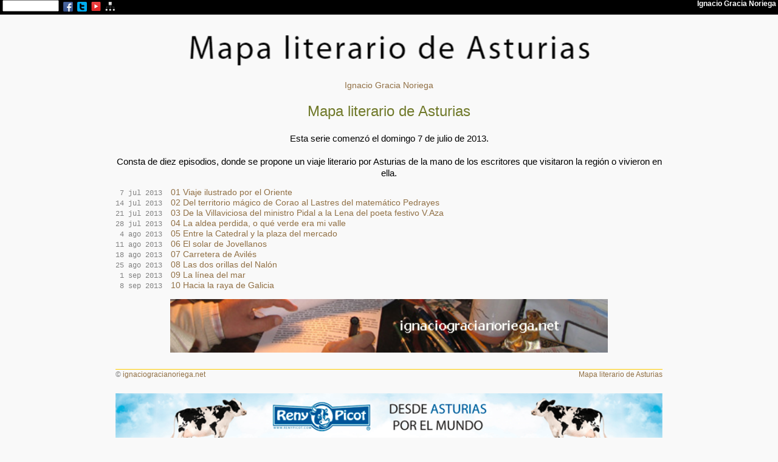

--- FILE ---
content_type: text/html
request_url: https://ignaciogracianoriega.net/mla/index.htm
body_size: 1366
content:
<!DOCTYPE html><html lang="es"><!-- julio 2013 / red septiembre 2016 Permeso SL --><head><meta charset="UTF-8">
<title>Mapa literario de Asturias/ José Ignacio Gracia Noriega</title>
<meta name="author" content="ignaciogracianoriega.net"><meta name="viewport" content="width=device-width, initial-scale=1.0">
<meta name="description" content="José Ignacio Gracia Noriega, Mapa literario de Asturias, Artículos publicados en La Nueva España">
<meta name="keywords" content="José Ignacio Gracia Noriega, Mapa literario de Asturias, España, Asturias">
<link rel="stylesheet" href="../000/igneo.css">
<script type="text/javascript"> var _gaq = _gaq || []; _gaq.push(['_setAccount', 'UA-28388528-1']); _gaq.push(['_setDomainName', '.ignaciogracianoriega.net']); _gaq.push(['_trackPageview']); (function() { var ga = document.createElement('script'); ga.type = 'text/javascript'; ga.async = true; ga.src = ('https:' == document.location.protocol ? 'https://ssl' : 'http://www') + '.google-analytics.com/ga.js'; var s = document.getElementsByTagName('script')[0]; s.parentNode.insertBefore(ga, s); })(); </script></head><body>
<div class="nov"><p class="sm c1 vt"><img src="../000/ig060910a.jpg" alt="Ignacio Gracia Noriega" style="width:auto;height:5em;padding:0 1em 1em 0;float:left;">Ignacio Gracia Noriega<br/><script type="text/javascript">document.write(parent.location)</script><br/><script type="text/javascript">var mydate=new Date(); var year=mydate.getFullYear(); var day=mydate.getDay(); var month=mydate.getMonth(); var daym=mydate.getDate(); var dayarray=new Array("domingo","lunes","martes","miércoles","jueves","viernes","sábado"); var montharray=new Array("enero","febrero","marzo","abril","mayo","junio","julio","agosto","septiembre","octubre","noviembre","diciembre"); document.write("Impreso el "+dayarray[day]+" "+daym+" de "+montharray[month]+" de "+year)</script></p><hr></div>
<object class="enc noi" data="../000/enc.htm"></object><div class="rg">

<article><header>
<p class="ac noi"><a href="index.htm"><img src="mla.png" alt="Gracia Noriega, Mapa literario de Asturias" style="width:80%;height:auto;"></a></p>
<h3><a href="../index.htm">Ignacio Gracia Noriega</a></h3>
<h1>Mapa literario de Asturias</h1>
</header>
<p class="ac c3 fv">Esta serie comenzó el domingo 7 de julio de 2013. <br><br>Consta de diez episodios, donde se propone un viaje literario por Asturias de la mano de los escritores que visitaron la región o vivieron en ella.</p>
<p class="sm">
<span class="c1 fc k0">&nbsp;7 jul 2013</span>&emsp;<a href="20130707.htm">01 Viaje ilustrado por el Oriente</a><br>
<span class="c1 fc k0">14 jul 2013</span>&emsp;<a href="20130714.htm">02 Del territorio mágico de Corao al Lastres del matemático Pedrayes</a><br>
<span class="c1 fc k0">21 jul 2013</span>&emsp;<a href="20130721.htm">03 De la Villaviciosa del ministro Pidal a la Lena del poeta festivo V.Aza</a><br>
<span class="c1 fc k0">28 jul 2013</span>&emsp;<a href="20130728.htm">04&nbsp;La aldea perdida, o qué verde era mi valle</a><br>
<span class="c1 fc k0">&nbsp;4 ago 2013</span>&emsp;<a href="20130804.htm">05&nbsp;Entre la Catedral y la plaza del mercado</a><br>
<span class="c1 fc k0">11 ago 2013</span>&emsp;<a href="20130811.htm">06&nbsp;El solar de Jovellanos</a><br>
<span class="c1 fc k0">18 ago 2013</span>&emsp;<a href="20130818.htm">07&nbsp;Carretera de Avilés</a><br>
<span class="c1 fc k0">25 ago 2013</span>&emsp;<a href="20130825.htm">08&nbsp;Las dos orillas del Nalón</a><br>
<span class="c1 fc k0">&nbsp;1 sep 2013</span>&emsp;<a href="20130901.htm">09&nbsp;La línea del mar</a><br>
<span class="c1 fc k0">&nbsp;8 sep 2013</span>&emsp;<a href="20130908.htm">10&nbsp;Hacia la raya de Galicia</a><br>
</p>

<aside class="noi rt"><object class="pp0" data="../avisos.htm"></object></aside>
</article><footer class="rp c1"><hr/>
<span class="fi">&copy; <a class="pie" href="../index.htm">ignaciogracianoriega.net</a></span>
<span class="fi">&nbsp;</span>
<span class="fd ad"><a class="pie" href="index.htm">Mapa literario de Asturias</a></span></footer><aside class="noi rt ac"><object class="pp1" data="../000/aviso.htm"></object></aside></div></body></html>

--- FILE ---
content_type: text/html
request_url: https://ignaciogracianoriega.net/000/enc.htm
body_size: 336
content:
<!DOCTYPE html><html lang="es"><head><!-- septiembre 2016 --><meta charset="UTF-8">
<title>Ignacio Gracia Noriega</title>
<link rel="stylesheet" href="igneo.css">
</head><body><nav class="renc">
<div class="fi">&nbsp;</div>
<div class="fi"><form method="get" action="http://www.google.com/search" target="_blank" onsubmit="javascript:this.q.value=this.q.value+' site:ignaciogracianoriega.net';return true"><input type=text class="cajatexto" name=q size=10 maxlength=100 value="" /><input type="hidden" name=hl value=es /></form></div>
<div class="fi">&ensp;<a href="https://es-es.facebook.com/joseignacio.gracianoriega" target="_blank"><img src="icfb.png" alt="facebook" title="Ignacio Gracia Noriega - facebook" style="width:16px;height:auto;padding:3px 0;"></a></div>
<div class="fi">&ensp;<a href="https://twitter.com/igracianoriega" target="_blank"><img src="ictw.png" alt="twitter" title="Ignacio Gracia Noriega - twitter" style="width:16px;height:auto;padding:3px 0;"></a></div>
<div class="fi">&ensp;<a href="https://goo.gl/FI0CKp" target="_blank"><img src="icyt.png" alt="youtube" title="Ignacio Gracia Noriega - youtube" style="width:16px;height:auto;padding:3px 0;"></a></div>
<div class="fi">&ensp;<a href="../mapa.htm" target="_blank"><img src="icms.png" alt="youtube" title="mapa del sitio" style="width:16px;height:auto;padding:3px 0;"></a></div>
<div class="fd fv c1"><a class="enc" href="../index.htm" target="_top"><strong>Ignacio Gracia Noriega</strong></a>&nbsp;</div>
</nav></body></html>

--- FILE ---
content_type: text/css
request_url: https://ignaciogracianoriega.net/000/igneo.css
body_size: 1238
content:
/* css3 html5 $Id: igneo.css 2016/09/14 FGB $ */

* {margin:0; padding:0;}
h1,h2,h3,h4,h5,h6 {font-size:100%;font-weight:300;font-family:verdana,arial,sans-serif;margin:.8em 0;}
img,ytb,iframe {border:0;}
body {background:#f9f9f9;color:#000;text-align:justify;font:normal 400 85%/120% arial,sans-serif;}
p,h {margin:1em 0;line-height: 130%;}
ol,ul {margin:1em 3em;}
dt {margin:0.5em 0;}dd {margin:0 2em;}
.rg  {margin:0 .6em;}
.fi {float:left;}
.fd {float:right;}
.nov {height:0;width:0;visibility:hidden;display:none;}

@media only screen and (min-width:320px) {.col2 {column-count:1;} .col3 {column-count:1; text-align:left; font-size:.9em;}}
@media only screen and (min-width:480px) {.col2 {-moz-column-count:1;column-count:1;} .col3 {-webkit-column-count:2; -moz-column-count:2; column-count:2; text-align:left; font-size:.9em;}}
@media only screen and (min-width:900px) {.rg {width:900px;margin:0 auto;} .col2 {-webkit-column-count:2; -moz-column-count:2;column-count:2; column-gap:.5em; font-size:1em;} .col3 {-webkit-column-count:3; -moz-column-count:3; column-count:3; column-gap:.1em; text-align:left; font-size:.9em;}}
@media print {.noi,.noi * {display: none !important;}}
@media print {.nov {visibility:visible;display:inline !important;}}
@media print {body {background:#ffffff;}}

.renc {margin:0;height:1.8em;background:#000;}
.h02,.enc {width:100%;height:2em;}
.h04 {width:100%;height:4em;}
.h08,.pp0 {width:100%;height:8em;}
.h11 {width:100%;height:11em;}
.h12,.pp1 {width:100%;height:12em;}

h1 {font-family: verdana, sans-serif; color: #717a2b; background: transparent; font-size: 180%; font-weight: 300; text-align: center; text-indent: 0em; line-height: 125%; }
h2 {font-family: verdana, sans-serif; color: #717a2b; background: transparent; font-size: 120%; font-weight: 200; text-align: center; text-indent: 0em; line-height: 120%; }
h3 {font-family: verdana, sans-serif; color: #b32525; background: transparent; font-size: 100%; font-weight: 400; text-align: center; text-indent: 0em; line-height: 110%; }

hr {height:1px;color:#fc0;background-color:#fc0;border:none;clear:both;margin:.2em 0;}
.wa {width:20%;}
.wb {width:60%; }

.ytb {width:90%;margin:0px auto; position: relative; padding-bottom: 56.25%; padding-top: 30px; height: 0; overflow: hidden; display:block;}
.ytb iframe {position: absolute; top: 0; left: 0; width: 100%; height: 100%;}
.rc {position:relative; margin:1em 0; clear:both; font:105%/120% arial; }
.rt {position:relative; margin:auto; clear:both; }
.rf {position:relative; margin:auto; clear:both; height:4px; padding:2px 0; }
.rp {position:relative; margin:auto; height:40px; color:#808080; font:90%/120% arial,sans-serif; }
.co2 {float:left; margin:auto; width:33%;}
.co3 {float:left; margin:auto; width:50%;}
.rec {margin: 1em 0; border: 1px solid gray; padding: 0 1em; border-radius: 5px;}
p { text-indent: 1em; }
.ct {margin: 1em 3em; text-indent:0; font-size:85%; }
.nt {text-indent: -2em; margin: 0 1em 0.5em 2em;}
.ns {margin: 0 1em 0.5em 2em; text-indent:0;}
.a0 {margin:0;}.sm {text-indent: 0em;}
.ac {text-indent: 0em; text-align:center;}
.ad {text-align:right;}
.ai {text-align:left;}


.c0 {font-size:75%;line-height:120%;}
.c1 {font-size:85%;line-height:120%;}
.c2 {font-size:90%;line-height:110%;}
.c2n {font-size:90%;line-height:110%;font-weight:600;}
.c3 {font-size:110%;line-height:130%;}
.c4 {font-size:120%;line-height:130%;}
.c5 {font-size:140%;line-height:130%;}
.c6 {font-size:160%;line-height:130%;}
.c7 {font-size:180%;line-height:130%;}
.c8 {font-size:200%;line-height:130%;}

.fa {font-family:Arial,Helvetica,sans-serif;}
.fv {font-family:Verdana,Helvetica,sans-serif;}
.fc {font-family:'Courier New',Courier,monospace,sans-serif;}

.ki {color:#fc0;}
.kb {color:#fff;}
.k0 {color:gray;}
.k1 {color:#900;}
.k2 {color:red;}
.k3 {color:#d00;}
.k4 {color:#800040;}
.k5 {color:navy;}
.k6 {color:#060;}
.k7 {color:olive;}
.k8,a:link {color:#d61;}
.k9 {color:#fc0;}
.kn {color:#000;}

.r1 {border: 1px solid #000; padding: 1px 5px 1px 5px; width: 95%; }
.r2 {border: 1px solid gray; border-radius: 5px;}
.st {margin: .5em .5em;}
.s1 {margin: 1em 1em;}
.s2 {margin: 1em 2em;}
.s3 {margin: 1em 3em; text-indent: 0em;}
.s4 {margin: 1em 4em; text-indent: 0em;}
.s5 {margin: 1em 5em; text-indent: 0em;}
.sp {margin: 1em 0 1em 4em;}
.vb {vertical-align: bottom;}
.vt {vertical-align: top;}
.d1 {text-decoration:underline;}
.d2 {text-decoration:overline;}
.d3 {text-decoration:line-through;}

.vb {vertical-align: bottom;}
.vm {vertical-align: middle;}
.vt {vertical-align: top;}

a:link {color: #917045; background: transparent; text-decoration: none; }
a:visited {color: #402a15; background: transparent; text-decoration: none; }
a:hover {color: #635f56; background: transparent; text-decoration: none; }
a.enc:link,a.enc:visited{color:#fff;}a.enc:hover,a.enc:active{color:#000;background:#fff;}
p.in {color: #000000; background: transparent; font-weight: bold; text-indent: 0em; }


